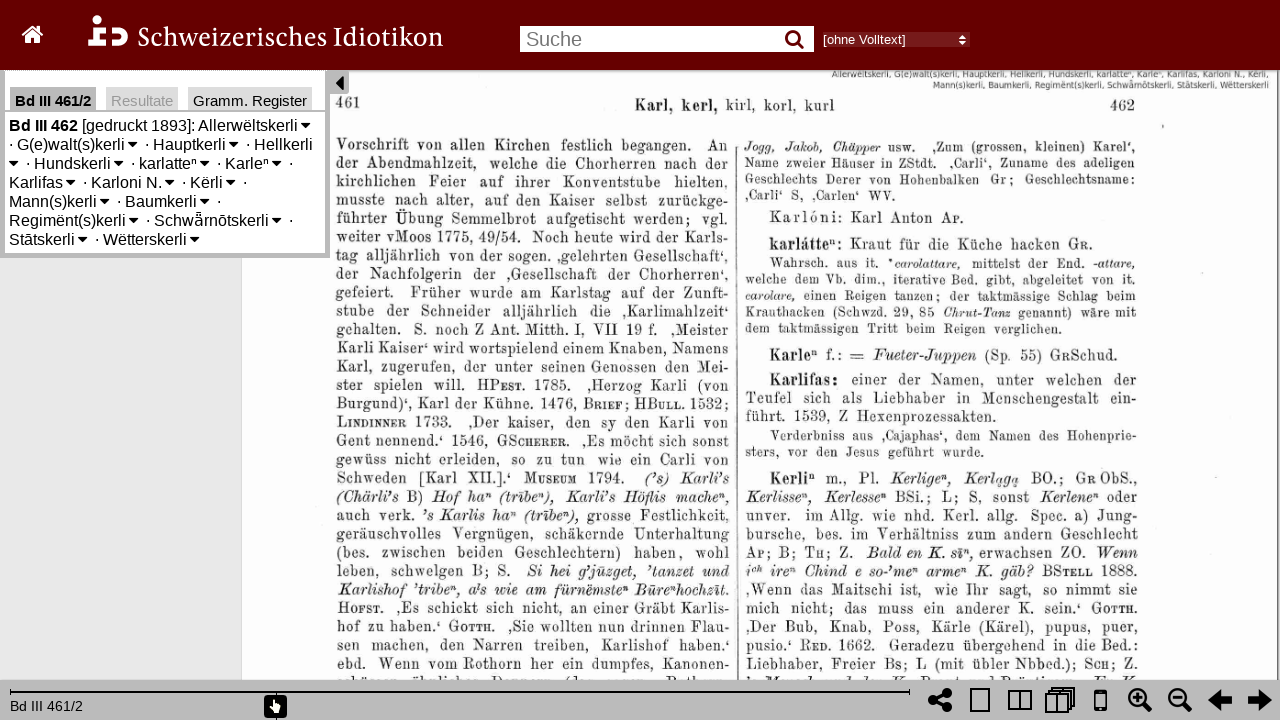

--- FILE ---
content_type: text/html; charset=utf-8
request_url: https://digital.idiotikon.ch/idtkn/id3.htm
body_size: 1061
content:
<!DOCTYPE html>
<html>
<head>
    <title>Schweizerisches Idiotikon digital</title>
    <meta http-equiv="Content-Type" content="text/html; charset=UTF-8"/>
    <link rel="stylesheet" type="text/css" href="/static/bookreader/BookReader/BookReader.css?vers=4.0"/>
    <link rel="stylesheet" type="text/css" href="/static/font-awesome-4.7.0/css/font-awesome.min.css?vers=4.0"/>
    <link href="https://fonts.googleapis.com/css?family=Open+Sans:600,regular&subset=latin" rel="stylesheet" />
    <link rel="stylesheet" type="text/css" href="/static/superfish/css/superfish.css?vers=4.0"/>
    <!-- Custom CSS overrides -->
    <link rel="stylesheet" type="text/css" href="/static/idtkn/css/BookReaderCustom.css?vers=4.0"/>
    <link rel="stylesheet" type="text/css" href="/static/idtkn/css/idwww_menu.css?vers=4.0"/>

    <link rel="icon" type="image/png" href="/static/idtkn/img/favicon.png" />

    <script type="text/javascript" src="/static/idtkn/js/jquery-1.10.1.min.js"></script>
    <script type="text/javascript" src="/static/bookreader/BookReader/jquery-ui-1.12.0.min.js"></script>

    <script type="text/javascript" src="/static/superfish/js/hoverIntent.js?vers=4.0"></script>
    <script type="text/javascript" src="/static/superfish/js/superfish.js?vers=4.0"></script>

    <script type="text/javascript" src="/static/bookreader/BookReader/jquery.browser.min.js?vers=4.0"></script>
    <script type="text/javascript" src="/static/bookreader/BookReader/dragscrollable.js?vers=4.0"></script>
    <script type="text/javascript" src="/static/bookreader/BookReader/jquery.colorbox-min.js?vers=4.0"></script>
    <script type="text/javascript" src="/static/bookreader/BookReader/jquery.ui.ipad.js?vers=4.0"></script>
    <script type="text/javascript" src="/static/bookreader/BookReader/jquery.bt.min.js?vers=4.0"></script>
    <script type="text/javascript" src="/static/bookreader/BookReader/BookReader.js?vers=4.0"></script>
</head>
<body style="background-color: ##939598;">

<div id="BookReader">
    Idiotikon digital   <br/>

    <noscript>
    <p>
        Bitte schalten Sie JavaScript ein, wenn Sie das Idiotikon digital nutzen möchten.
    </p>
    </noscript>
</div>

<script type="text/javascript">idtkn_vol=3;</script>
<script type="text/javascript" src="/static/idtkn/js/helpers.js?vers=4.0"></script>
<script type="text/javascript" src="/static/idtkn/js/BookReaderJSCustom.js?vers=4.0"></script>
<script type="text/javascript" src="/static/idtkn/js/gramreg.js?vers=4.0"></script>
<script type="text/javascript" src="/static/idtkn/js/BookReaderCustomVolView.js?vers=4.0"></script>

<!-- piwik -->
<script type="text/javascript">
  var _paq = _paq || [];
  var title = document.title;
  if (typeof custom_title !== 'undefined') {
    title = custom_title;
  }
  _paq.push(["setDocumentTitle", document.domain + "/" + title]);
  _paq.push(["setCookieDomain", "*.idiotikon.ch"]);
  _paq.push(["setDomains", ["*.idiotikon.ch"]]);
  _paq.push(["trackPageView"]);
  _paq.push(["enableLinkTracking"]);

  (function() {
    var u=(("https:" == document.location.protocol) ? "https" : "http") + "://piwik.idiotikon.ch/";
    _paq.push(["setTrackerUrl", u+"piwik.php"]);
    _paq.push(["setSiteId", "2"]);
    var d=document, g=d.createElement("script"), s=d.getElementsByTagName("script")[0]; g.type="text/javascript";
    g.defer=true; g.async=true; g.src=u+"piwik.js"; s.parentNode.insertBefore(g,s);
  })();
</script>
<!-- end piwik code -->



</body>
</html>


--- FILE ---
content_type: text/html
request_url: https://digital.idiotikon.ch/static/idtkn/htm_includes/info_div.htm
body_size: 3230
content:
<div id="infohelp">
      <img src="/static/idtkn/img/hilfe1.png" width="100%">
      <p align="left"><strong>Standardmässig wird nach den Stichwörtern im
          Wörterbuch
          gesucht</strong> („Stichwortsuche“). Diese Suche aktivieren Sie, indem
        Sie nach der
        Eingabe des Suchwortes entweder die Zeilenschaltung betätigen oder auf
        den Knopf
        <strong>„Suche“</strong> drücken. Die Fundstellen werden in
        einer
        alphabetischen Liste ausgegeben, durch Anklicken der Einträge gelangt
        man auf
        die entsprechenden Spalten im Wörterbuch.</p>
      <p align="left">Neben den Stichwörtern kann mit der sog.
        <strong>Volltextsuche</strong> auch der <strong>gesamte Wörterbuchtext</strong>
        abgesucht werden. Es stehen die Optionen <strong>„+2/5/20/50/200&nbsp;Seiten“</strong>,
        <strong>„aktueller Band“</strong>, <strong>„alle Bände“</strong> und <strong>„nur in Bedeutungen“</strong> zur
        Verfügung. Falls eine Suche eine zu grosse Treffermenge ergibt, werden nicht alle Fundstellen angezeigt. 
        Bitte beachten Sie, dass die
        Volltextsuche auf
        der sog. OCR-Technologie basiert, d. h. dass der Text maschinell gelesen
        wurde
        und daher teilweise fehlerhafte Lesungen enthält. Besondere Probleme
        hatte das
        OCR-System bei kursiver Schrift und bei Hochstellungen.<br>
        Die
        <strong>Volltextsuche</strong> sucht standardmässig immer nach <strong>ganzen
          Wörtern</strong>. Falls Sie nach Wortbestandteilen suchen, können Sie
        sog.
        <strong>Platzhalter</strong> oder <strong>Wildcards</strong> benutzen.
        Als
        Platzhalter für eine beliebige Anzahl Zeichen benutzen Sie "*", als
        Platzhalter
        für ein einziges Zeichen dient "?". Die Platzhalter funktionieren auch
        in der
        Stichwortsuche.</p>
      <p align="left"><strong>Expertensuche:</strong> Die <strong>Volltextsuche</strong>
        erlaubt auch komplexere Suchanfragen:
      </p>
      <ul>
        <li><strong>Unscharfe Suche:</strong> Wenn Unsicherheit über die
          Schreibung eines gesuchten Wortes herrscht, kann mithilfe der Tilde
          (~) direkt anschliessend an das Suchwort angegeben werden, dass auch
          nach ähnlichen Schreibungen gesucht werden solle. Bsp.: Die
          Eingabe&nbsp; <span style="font-family: monospace;">niemand~</span>&nbsp;
          findet auch Wörter wie&nbsp; <span style="font-family: monospace;">nyemand,
            niemantz, niemants, jemand</span> usw.</li>
        <li><strong>Alternativschreibungen und Reguläre Ausdrücke:</strong> Wenn
          ein gesuchtes Wort bekannte unterschiedliche Schreibungen besitzt,
          können diese im Suchausdruck in eckigen Klammern angegeben werden,
          dabei ist das Suchwort zwischen <span style="font-weight: bold;">Ausrufezeichen</span>
          zu platzieren. So findet z.B. der Suchausdruck <span style="font-family: monospace;">![dt]ütsch!
            </span>sowohl <span style="font-family: monospace;">dütsch</span>
          wie auch <span style="font-family: monospace;">tütsch</span>. Auch im
          Wortinnern eines Suchausdrucks können Alternativschreibungen gesucht
          werden, <span style="font-family: monospace;">!w[iy]sheit! </span>findet
          <span style="font-family: monospace;">wisheit</span> und <span style="font-family: monospace;">wysheit</span>.
          Ein Fragezeichen hinter einem Buchstaben heisst, dass dieser
          fakultativ ist. Darum findet die Suche&nbsp; <span style="font-family: monospace;">!w[iy]ss?heit!</span>
          sowohl <span style="font-family: monospace;">wisheit, wissheit,
            wißheit, wysheit, wyssheit</span> und <span style="font-family: monospace;">wyßheit</span>.
          Auch weitere Reguläre Ausdrücke werden unterstützt (vgl.
          dazu z.B. die Dokumentation zu <em>Apache Lucene™</em>). </li>
        <li><strong>Umgebungssuche:</strong>&nbsp; Es ist möglich nach zwei oder
          mehr Wörtern zu suchen, die nahe aufeinander folgen. Dabei kann die
          maximale Distanz zwischen den Wörtern angegeben werden. So findet die
          Suche&nbsp; <span style="font-family: monospace;">"gott tüfel"~10</span>&nbsp;
          Textstellen, in denen die beiden Wörter in der angegebenen Reihenfolge
          innerhalb von zehn Wörter vorkommen, also beispielsweise Textstellen
          wie <span style="font-family: monospace;">‚Daß die sünd nit von <strong>Gott</strong>,
            sunder vom <strong>tüfel</strong> und unserem eigenen willen
            erwachse.‘</span></li>
        <li style="list-style-type:none;text-indent:-12px;padding-top:10px;padding-bottom:10px;"><strong>Boolesche
            Operatoren:</strong></li>
        <li><strong>Oder-Suche (OR):</strong>&nbsp; Die oder-Suche ermöglicht
          es, gleichzeitig nach zwei verschiedenen Wörtern oder Wendungen zu
          suchen. So liefert die Suche&nbsp;<span style="font-family: monospace;">"buoss
            verfallen" OR "buoss geben"</span>&nbsp; alle Textstellen, in denen
          entweder&nbsp; <span style="font-family: monospace;">"buoss
            verfallen"</span>&nbsp; oder&nbsp; <span style="font-family: monospace;">"buoss
            geben"</span>&nbsp; vorkommt (Achtung: „OR“ muss in Grossbuchstaben geschrieben werden).</li>
        <li><strong>Und-Suche (AND):</strong>&nbsp; Mit der und-Suche kann man
          Wendungen und Wörter suchen, die gleichzeitig auf einer
          Wörterbuchseite vorkommen müssen, z.B.&nbsp; <span style="font-family: monospace;">schlachttier~
            AND metzger</span>&nbsp; findet Seiten im Wörterbuch, auf
          denen&nbsp; <span style="font-family: monospace;">schlachtthier</span>&nbsp;
          (und ähnliche Wörter, s. unscharfe Suche oben) zusammen mit&nbsp; <span
            style="font-family: monospace;">metzger</span>&nbsp;
          vorkommen, oder&nbsp; <span style="font-family: monospace;">"wasser
            und brot" AND gefängnis~</span>&nbsp; findet Seiten, in denen die
          Fügung <span style="font-family: monospace;">"wasser und brot"</span>
          zusammen mit&nbsp; <span style="font-family: monospace;">gefängnis~</span>&nbsp;
          (und ähnlichen Wörtern) vorkommt.</li>
        <li><strong>Nicht-Suche (NOT):</strong> Man kann nach einem Wort oder
          einer Wendung auf einer Wörterbuchseite suchen und gleichzeitig eine
          anderes Wort oder eine andere Wendung auschliessen, so findet die
          Suchabfrage<span style="font-family: monospace;">&nbsp; fris NOT mal</span>&nbsp;
          alle Wörterbuchseiten, auf denen die Quelle "Fris." (= Johannes Fries)
          nicht zusammen mit "Maaler" (= Josua Maaler) vorkommt.</li>
        <li style="list-style-type:none;text-indent:-12px">Die Booleschen
          Operatoren können auch kombiniert
          werden, also z.B.&nbsp; <span style="font-family: monospace;">fris
            AND denzl NOT mal</span>
        </li>
      </ul>
      <h4 align="left">Zu einer bestimmten Spalte im Wörterbuch springen</h4>
      <p align="left">Sie können direkt Band und Spaltennummer ins Suchfeld
        eingeben (z.B. 15,1544 oder 15.1544), um eine bestimmte Spalte
        aufzurufen.</p>
      <h4 align="left">Navigieren</h4>
      <img src="/static/idtkn/img/hilfe2.png" width="100%">
      <p align="left">In der Doppelseiten-Ansicht werden alle Bände des
        Idiotikons
        zusammen als ein Buch dargestellt. Am unteren Rand werden die
        Bandübergänge mit
        kleinen Dreiecken markiert. Mit der darunter abgebildeten Hand kann
        durch alle
        Bände navigiert werden. Dabei wird der aktuelle Band und die Spaltenzahl
        angezeigt.</p>
      <img src="/static/idtkn/img/hilfe3.png">
      <p align="left">Am rechten unteren Rand kann zwischen Doppelseiten- und
        Einzelseitenansicht gewechselt werden. Die Lupe dient der
        Vergrösserung/Verkleinerung und die Pfeile dem Blättern im Wörterbuch.
        Bei der
        Einzelseitenansicht kann nur innerhalb des aktuellen Bandes navigiert
        werden.</p>
      <p align="left">Viele Querverweise im Wörterbuchtext können direkt mit
        einem
        Mausklick aufgerufen werden. Dies betrifft alle Querverweise, die mit
        "Bd"
        eingeleitet werden, also z.B. "Bd XII 1749". Wenn man mit der Maus über
        eine
        solche Textstelle fährt, verändert sich der Cursor zu einem Händchen.
        Durch das
        Klicken auf eine solche Stelle wird die entsprechende Wörterbuchseite
        angezeigt.</p>
      <h4 align="left">Webservice</h4>
      <p align="left">Das Idiotikon bietet auch einen <a href="https://digital.idiotikon.ch/api/docs/" target="_blank">Webservice</a>, 
        der über eine REST-Schnittstelle angesprochen werden kann.</p>
    </div>


--- FILE ---
content_type: text/html; charset=utf-8
request_url: https://digital.idiotikon.ch/idtkn/retrieve_links/volume/3/233/235
body_size: 288
content:
{ "vol": 3, "pages": [ { "pageindex": 233, "links": [
{
"b": 295,
"r": 766,
"l": 618,
"t": 256,
"dic": "Id",
"tvol": 1,
"tcol": 144,
"tmsg": "gehe zu Band 1, Spalte 144"
}
]
 },{ "pageindex": 234, "links": [
{
"b": 2037,
"r": 807,
"l": 619,
"t": 2008,
"dic": "Id",
"tvol": 2,
"tcol": 1315,
"tmsg": "gehe zu Band 2, Spalte 1315"
},
{
"b": 2217,
"r": 438,
"l": 340,
"t": 2188,
"dic": "Id",
"tvol": 3,
"tcol": 32,
"tmsg": "gehe zu Band 3, Spalte 32"
},
{
"b": 2400,
"r": 726,
"l": 624,
"t": 2367,
"dic": "Id",
"tvol": 3,
"tcol": 24,
"tmsg": "gehe zu Band 3, Spalte 24"
},
{
"b": 2648,
"r": 944,
"l": 817,
"t": 2618,
"dic": "Id",
"tvol": 2,
"tcol": 10,
"tmsg": "gehe zu Band 2, Spalte 10"
},
{
"b": 696,
"r": 1742,
"l": 1618,
"t": 660,
"dic": "Id",
"tvol": 3,
"tcol": 55,
"tmsg": "gehe zu Band 3, Spalte 55"
}
]
 },{ "pageindex": 235, "links": [
{
"b": 1874,
"r": 1570,
"l": 1390,
"t": 1843,
"dic": "Id",
"tvol": 2,
"tcol": 419,
"tmsg": "gehe zu Band 2, Spalte 419"
},
{
"b": 2451,
"r": 1909,
"l": 1748,
"t": 2417,
"dic": "Id",
"tvol": 2,
"tcol": 742,
"tmsg": "gehe zu Band 2, Spalte 742"
}
]
 }] }

--- FILE ---
content_type: text/html; charset=utf-8
request_url: https://digital.idiotikon.ch/idtkn/lemma_info_box/30461/mode/1up
body_size: 2299
content:


  
<div id="idtkn_info_content">

  
  <b title="Band, Spalte">Bd III 462</b> [gedruckt 1893]:
    
      
        <span title="Allerweltskerli" 
             hlitem="3.462,102515"
             lemma_id="102515"
             class="idtkn_lemma">Allerwëltskerli<span class="toggle_meanings">&#8239;<i class="fa fa-caret-down"></i></span>
<div class="idtkn_meaning_list">
  
    <span class="idtkn_meaning meaning_level_0" vol="3" col="462" hlitem="102515"><span class="meaning_numlabel" title=""></span>
    grosser, starker, derber, unerschrockener Bursche, Mensch, der sich zu helfen weiss, doch fast nur begleitet von entsprechenden Adjj., Steigerungswörtern und in Zss.: «en Haupt-», «Allerwelts-», «Hunds-K.», ein 'Kapitalmensch', durchtriebener, schlagfertiger Geselle</span>
  


  <span class="gramrec_detail_button">Gramm. Reg.</span>
  <ul class="gramrec_detail">
    
    <li data-gramcat-id="1072"
        title=" Lexikalisches: Verwendung: erste Glieder: verstärkend">verstärkend</li>
    
  </ul>



</div>

</span><span class="lemma_delim"> · </span>
      
        <span title="Gwaltkerli/Gewaltskerli" 
             hlitem="3.462,124969"
             lemma_id="124969"
             class="idtkn_lemma">G(e)walt(s)kerli<span class="toggle_meanings">&#8239;<i class="fa fa-caret-down"></i></span>
<div class="idtkn_meaning_list">
  
    <span class="idtkn_meaning meaning_level_0" vol="3" col="462" hlitem="124969"><span class="meaning_numlabel" title=""></span>
    grosser, starker, derber, unerschrockener Bursche, Mensch, der sich zu helfen weiss, doch fast nur begleitet von entsprechenden Adjj., Steigerungswörtern und in Zss.: Ausdruck der Bewunderung, Verwünschung, «en Manns-», «Bǒm-», «G'walts-K.», ein überaus grosser, kräftiger Bursche</span>
  


  <span class="gramrec_detail_button">Gramm. Reg.</span>
  <ul class="gramrec_detail">
    
    <li data-gramcat-id="1072"
        title=" Lexikalisches: Verwendung: erste Glieder: verstärkend">verstärkend</li>
    
  </ul>



</div>

</span><span class="lemma_delim"> · </span>
      
        <span title="" 
             hlitem="3.462,131571"
             lemma_id="131571"
             class="idtkn_lemma">Hauptkerli<span class="toggle_meanings">&#8239;<i class="fa fa-caret-down"></i></span>
<div class="idtkn_meaning_list">
  
    <span class="idtkn_meaning meaning_level_0" vol="3" col="462" hlitem="131571"><span class="meaning_numlabel" title=""></span>
    grosser, starker, derber, unerschrockener Bursche, Mensch, der sich zu helfen weiss, doch fast nur begleitet von entsprechenden Adjj., Steigerungswörtern und in Zss.: «en Haupt-», «Allerwelts-», «Hunds-K.», ein 'Kapitalmensch', durchtriebener, schlagfertiger Geselle</span>
  


  <span class="gramrec_detail_button">Gramm. Reg.</span>
  <ul class="gramrec_detail">
    
    <li data-gramcat-id="1072"
        title=" Lexikalisches: Verwendung: erste Glieder: verstärkend">verstärkend</li>
    
  </ul>



</div>

</span><span class="lemma_delim"> · </span>
      
        <span title="Höllenkerli" 
             hlitem="3.462,132473"
             lemma_id="132473"
             class="idtkn_lemma">Hellkerli<span class="toggle_meanings">&#8239;<i class="fa fa-caret-down"></i></span>
<div class="idtkn_meaning_list">
  
    <span class="idtkn_meaning meaning_level_0" vol="3" col="462" hlitem="132473"><span class="meaning_numlabel" title=""></span>
    grosser, starker, derber, unerschrockener Bursche, Mensch, der sich zu helfen weiss, doch fast nur begleitet von entsprechenden Adjj., Steigerungswörtern und in Zss.: «en Hell-K.», grosser, unbeholfener Mensch</span>
  


  <span class="gramrec_detail_button">Gramm. Reg.</span>
  <ul class="gramrec_detail">
    
    <li data-gramcat-id="1072"
        title=" Lexikalisches: Verwendung: erste Glieder: verstärkend">verstärkend</li>
    
  </ul>



</div>

</span><span class="lemma_delim"> · </span>
      
        <span title="" 
             hlitem="3.462,136402"
             lemma_id="136402"
             class="idtkn_lemma">Hundskerli<span class="toggle_meanings">&#8239;<i class="fa fa-caret-down"></i></span>
<div class="idtkn_meaning_list">
  
    <span class="idtkn_meaning meaning_level_0" vol="3" col="462" hlitem="136402"><span class="meaning_numlabel" title=""></span>
    grosser, starker, derber, unerschrockener Bursche, Mensch, der sich zu helfen weiss, doch fast nur begleitet von entsprechenden Adjj., Steigerungswörtern und in Zss.: «en Haupt-», «Allerwelts-», «Hunds-K.», ein 'Kapitalmensch', durchtriebener, schlagfertiger Geselle</span>
  




</div>

</span><span class="lemma_delim"> · </span>
      
        <span title="karlatte/karlatten" 
             hlitem="3.462,140657"
             lemma_id="140657"
             class="idtkn_lemma">karlatteⁿ<span class="toggle_meanings">&#8239;<i class="fa fa-caret-down"></i></span>
<div class="idtkn_meaning_list">
  
    <span class="idtkn_meaning meaning_level_0" vol="3" col="462" hlitem="140657"><span class="meaning_numlabel" title=""></span>
    Kraut für die Küche hacken</span>
  


  <span class="gramrec_detail_button">Gramm. Reg.</span>
  <ul class="gramrec_detail">
    
    <li data-gramcat-id="1096"
        title=" Lexikalisches: Herkunft (fremd): nicht germ. (ohne gemeind. Lehnwörter): romanische Sprachen: Italienisch">Italienisch</li>
    
  </ul>



</div>

</span><span class="lemma_delim"> · </span>
      
        <span title="Karle" 
             hlitem="3.462,140658"
             lemma_id="140658"
             class="idtkn_lemma">Karleⁿ<span class="toggle_meanings">&#8239;<i class="fa fa-caret-down"></i></span>
<div class="idtkn_meaning_list">
  
    <span class="idtkn_meaning meaning_level_0" vol="3" col="462" hlitem="140658"><span class="meaning_numlabel" title=""></span>
    eine Art Blouse oder Hemd von Leinwand, zum Schutz der Unterkleider bei Stallgeschäften</span>
  


  <span class="gramrec_detail_button">Gramm. Reg.</span>
  <ul class="gramrec_detail">
    
    <li data-gramcat-id="530"
        title=" Wortbildung: mit erkennbarem Suffix: Substantive: Feminina: -eⁿ: Sachen, Abstrr.">Sachen, Abstrr.</li>
    
    <li data-gramcat-id="1122"
        title=" Lexikalisches: Herkunft (dunkel, unsicher): bzw. nicht erklärt, auch Wort an sich fraglich">bzw. nicht erklärt, auch Wort an sich fraglich</li>
    
  </ul>



</div>

</span><span class="lemma_delim"> · </span>
      
        <span title="" 
             hlitem="3.462,140662"
             lemma_id="140662"
             class="idtkn_lemma">Karlifas<span class="toggle_meanings">&#8239;<i class="fa fa-caret-down"></i></span>
<div class="idtkn_meaning_list">
  
    <span class="idtkn_meaning meaning_level_0" vol="3" col="462" hlitem="140662"><span class="meaning_numlabel" title=""></span>
    einer der Namen, unter welchen der Teufel sich als Liebhaber in Menschengestalt einführt; Verderbniss aus 'Cajaphas', dem Namen des Hohepriesters, vor den Jesus geführt wurde</span>
  




</div>

</span><span class="lemma_delim"> · </span>
      
        <span title="Karloni/Karl" 
             hlitem="3.462,140663"
             lemma_id="140663"
             class="idtkn_lemma">Karloni N.<span class="toggle_meanings">&#8239;<i class="fa fa-caret-down"></i></span>
<div class="idtkn_meaning_list">
  
    <span class="idtkn_meaning meaning_level_0" vol="3" col="462" hlitem="140663"><span class="meaning_numlabel" title=""></span>
    Karl Anton</span>
  




</div>

</span><span class="lemma_delim"> · </span>
      
        <span title="Kerli" 
             hlitem="3.462,141717"
             lemma_id="141717"
             class="idtkn_lemma">Kërli<span class="toggle_meanings">&#8239;<i class="fa fa-caret-down"></i></span>
<div class="idtkn_meaning_list">
  
    <span class="idtkn_meaning meaning_level_1" vol="3" col="462" hlitem="sem:305166"><span class="meaning_numlabel" title="a)">a)</span>
    im Allg. wie nhd. Kerl, spec. Jungbursche, bes. im Verhältniss zum andern Geschlecht, geradezu übergehend in die Bed.: Liebhaber, Freier</span>
  
    <span class="idtkn_meaning meaning_level_1" vol="3" col="462" hlitem="sem:305167"><span class="meaning_numlabel" title="b)">b)</span>
    im Allg. wie nhd. Kerl, spec. grosser, starker, derber, unerschrockener Bursche, Mensch, der sich zu helfen weiss, doch fast nur begleitet von entsprechenden Adjj., Steigerungswörtern und in Zss.: Ausdruck der Bewunderung, Verwünschung, «en Manns-», «Bǒm-», «G'walts-K.», ein überaus grosser, kräftiger Bursche, «en Stāts-K.», schöner, stattlicher, wackerer Mensch, «en Hell-K.», grosser, unbeholfener Mensch, «en Haupt-», «Allerwelts-», «Hunds-K.», ein 'Kapitalmensch', durchtriebener, schlagfertiger Geselle, «en Regiments-K.», ein verwegener, gefährlicher Bursche, «en Wetters-K.», ein 'Teufelskerl', «en Schwernots-K.», Schwerenöter, mit dem Nbbegriff: kecker, waghalsiger Mensch</span>
  
    <span class="idtkn_meaning meaning_level_1" vol="3" col="462" hlitem="sem:305168"><span class="meaning_numlabel" title="c)">c)</span>
    im Allg. wie nhd. Kerl, spec. mit verächtlichem Nbbegriff, daher geradezu Schimpfw., das abgelehnt wird mit der RA.: «Säg-mer nüd K.! en K. ist en Söudreck», «Geissbock», meist begleitet von Adjj., oder in Zss.: «En ung'kampleteʳ K.», «en Sū-», «Sou-», «Schwīns-K.», «en Schīss-K.», etwas milder als «Sch.-Hund», «en Nüts-», «Spott-K.», Taugenichts, «en Strēls-K.», verwünschter K., «en Vēᶜʰ-K.», Schimpfw. auf rohe Leute</span>
  
    <span class="idtkn_meaning meaning_level_1" vol="3" col="463" hlitem="sem:305169"><span class="meaning_numlabel" title="d)">d)</span>
    im Allg. wie nhd. Kerl, spec. gemeiner Soldat</span>
  


  <span class="gramrec_detail_button">Gramm. Reg.</span>
  <ul class="gramrec_detail">
    
    <li data-gramcat-id="6408"
        title=" Flexion: Deklination: Subst.: Plural: Suffixe bzw. Endungen: Pl. -ega/-egeⁿ, -iⁿga/-iⁿgeⁿ">Pl. -ega/-egeⁿ, -iⁿga/-iⁿgeⁿ</li>
    
    <li data-gramcat-id="6424"
        title=" Flexion: Deklination: Subst.: Plural: Suffixe bzw. Endungen: -(i)seⁿ, -isseⁿ, -esseⁿ">-(i)seⁿ, -isseⁿ, -esseⁿ</li>
    
  </ul>



</div>

</span><span class="lemma_delim"> · </span>
      
        <span title="Mannkerli/Mannskerli" 
             hlitem="3.462,152053"
             lemma_id="152053"
             class="idtkn_lemma">Mann(s)kerli<span class="toggle_meanings">&#8239;<i class="fa fa-caret-down"></i></span>
<div class="idtkn_meaning_list">
  
    <span class="idtkn_meaning meaning_level_0" vol="3" col="462" hlitem="152053"><span class="meaning_numlabel" title=""></span>
    grosser, starker, derber, unerschrockener Bursche, Mensch, der sich zu helfen weiss, doch fast nur begleitet von entsprechenden Adjj., Steigerungswörtern und in Zss.: Ausdruck der Bewunderung, Verwünschung, «en Manns-», «Bǒm-», «G'walts-K.», ein überaus grosser, kräftiger Bursche</span>
  




</div>

</span><span class="lemma_delim"> · </span>
      
        <span title="" 
             hlitem="3.462,162112"
             lemma_id="162112"
             class="idtkn_lemma">Baumkerli<span class="toggle_meanings">&#8239;<i class="fa fa-caret-down"></i></span>
<div class="idtkn_meaning_list">
  
    <span class="idtkn_meaning meaning_level_0" vol="3" col="462" hlitem="162112"><span class="meaning_numlabel" title=""></span>
    grosser, starker, derber, unerschrockener Bursche, Mensch, der sich zu helfen weiss, doch fast nur begleitet von entsprechenden Adjj., Steigerungswörtern und in Zss.: Ausdruck der Bewunderung, Verwünschung, «en Manns-», «Bǒm-», «G'walts-K.», ein überaus grosser, kräftiger Bursche</span>
  




</div>

</span><span class="lemma_delim"> · </span>
      
        <span title="Regimentkerli/Regimentskerli" 
             hlitem="3.462,175698"
             lemma_id="175698"
             class="idtkn_lemma">Regimënt(s)kerli<span class="toggle_meanings">&#8239;<i class="fa fa-caret-down"></i></span>
<div class="idtkn_meaning_list">
  
    <span class="idtkn_meaning meaning_level_0" vol="3" col="462" hlitem="175698"><span class="meaning_numlabel" title=""></span>
    grosser, starker, derber, unerschrockener Bursche, Mensch, der sich zu helfen weiss, doch fast nur begleitet von entsprechenden Adjj., Steigerungswörtern und in Zss.: «en Regiments-K.», ein verwegener, gefährlicher Bursche</span>
  




</div>

</span><span class="lemma_delim"> · </span>
      
        <span title="Schwärnotskerli/Schwernotskerli" 
             hlitem="3.462,187082"
             lemma_id="187082"
             class="idtkn_lemma">Schwǟrnōtskerli<span class="toggle_meanings">&#8239;<i class="fa fa-caret-down"></i></span>
<div class="idtkn_meaning_list">
  
    <span class="idtkn_meaning meaning_level_0" vol="3" col="462" hlitem="187082"><span class="meaning_numlabel" title=""></span>
    grosser, starker, derber, unerschrockener Bursche, Mensch, der sich zu helfen weiss, doch fast nur begleitet von entsprechenden Adjj., Steigerungswörtern und in Zss.: «en Schwernots-K.», Schwerenöter, mit dem Nbbegriff: kecker, waghalsiger Mensch</span>
  




</div>

</span><span class="lemma_delim"> · </span>
      
        <span title="Statskerli/Staatskerli" 
             hlitem="3.462,192508"
             lemma_id="192508"
             class="idtkn_lemma">Stātskerli<span class="toggle_meanings">&#8239;<i class="fa fa-caret-down"></i></span>
<div class="idtkn_meaning_list">
  
    <span class="idtkn_meaning meaning_level_0" vol="3" col="462" hlitem="192508"><span class="meaning_numlabel" title=""></span>
    grosser, starker, derber, unerschrockener Bursche, Mensch, der sich zu helfen weiss, doch fast nur begleitet von entsprechenden Adjj., Steigerungswörtern und in Zss.: «en Stāts-K.», schöner, stattlicher, wackerer Mensch</span>
  


  <span class="gramrec_detail_button">Gramm. Reg.</span>
  <ul class="gramrec_detail">
    
    <li data-gramcat-id="1072"
        title=" Lexikalisches: Verwendung: erste Glieder: verstärkend">verstärkend</li>
    
  </ul>



</div>

</span><span class="lemma_delim"> · </span>
      
        <span title="Wetterskerli" 
             hlitem="3.462,209701"
             lemma_id="209701"
             class="idtkn_lemma">Wëtterskerli<span class="toggle_meanings">&#8239;<i class="fa fa-caret-down"></i></span>
<div class="idtkn_meaning_list">
  
    <span class="idtkn_meaning meaning_level_0" vol="3" col="462" hlitem="209701"><span class="meaning_numlabel" title=""></span>
    grosser, starker, derber, unerschrockener Bursche, Mensch, der sich zu helfen weiss, doch fast nur begleitet von entsprechenden Adjj., Steigerungswörtern und in Zss.: «en Wetters-K.», ein 'Teufelskerl'</span>
  


  <span class="gramrec_detail_button">Gramm. Reg.</span>
  <ul class="gramrec_detail">
    
    <li data-gramcat-id="1072"
        title=" Lexikalisches: Verwendung: erste Glieder: verstärkend">verstärkend</li>
    
  </ul>



</div>

</span>
      
    
  <br />
  

</div>




--- FILE ---
content_type: text/html; charset=utf-8
request_url: https://digital.idiotikon.ch/idtkn/retrieve_links/volume/3/233/235
body_size: 288
content:
{ "vol": 3, "pages": [ { "pageindex": 233, "links": [
{
"b": 295,
"r": 766,
"l": 618,
"t": 256,
"dic": "Id",
"tvol": 1,
"tcol": 144,
"tmsg": "gehe zu Band 1, Spalte 144"
}
]
 },{ "pageindex": 234, "links": [
{
"b": 2037,
"r": 807,
"l": 619,
"t": 2008,
"dic": "Id",
"tvol": 2,
"tcol": 1315,
"tmsg": "gehe zu Band 2, Spalte 1315"
},
{
"b": 2217,
"r": 438,
"l": 340,
"t": 2188,
"dic": "Id",
"tvol": 3,
"tcol": 32,
"tmsg": "gehe zu Band 3, Spalte 32"
},
{
"b": 2400,
"r": 726,
"l": 624,
"t": 2367,
"dic": "Id",
"tvol": 3,
"tcol": 24,
"tmsg": "gehe zu Band 3, Spalte 24"
},
{
"b": 2648,
"r": 944,
"l": 817,
"t": 2618,
"dic": "Id",
"tvol": 2,
"tcol": 10,
"tmsg": "gehe zu Band 2, Spalte 10"
},
{
"b": 696,
"r": 1742,
"l": 1618,
"t": 660,
"dic": "Id",
"tvol": 3,
"tcol": 55,
"tmsg": "gehe zu Band 3, Spalte 55"
}
]
 },{ "pageindex": 235, "links": [
{
"b": 1874,
"r": 1570,
"l": 1390,
"t": 1843,
"dic": "Id",
"tvol": 2,
"tcol": 419,
"tmsg": "gehe zu Band 2, Spalte 419"
},
{
"b": 2451,
"r": 1909,
"l": 1748,
"t": 2417,
"dic": "Id",
"tvol": 2,
"tcol": 742,
"tmsg": "gehe zu Band 2, Spalte 742"
}
]
 }] }

--- FILE ---
content_type: text/html; charset=utf-8
request_url: https://digital.idiotikon.ch/idtkn/retrieve_links/volume/3/233/235
body_size: 288
content:
{ "vol": 3, "pages": [ { "pageindex": 233, "links": [
{
"b": 295,
"r": 766,
"l": 618,
"t": 256,
"dic": "Id",
"tvol": 1,
"tcol": 144,
"tmsg": "gehe zu Band 1, Spalte 144"
}
]
 },{ "pageindex": 234, "links": [
{
"b": 2037,
"r": 807,
"l": 619,
"t": 2008,
"dic": "Id",
"tvol": 2,
"tcol": 1315,
"tmsg": "gehe zu Band 2, Spalte 1315"
},
{
"b": 2217,
"r": 438,
"l": 340,
"t": 2188,
"dic": "Id",
"tvol": 3,
"tcol": 32,
"tmsg": "gehe zu Band 3, Spalte 32"
},
{
"b": 2400,
"r": 726,
"l": 624,
"t": 2367,
"dic": "Id",
"tvol": 3,
"tcol": 24,
"tmsg": "gehe zu Band 3, Spalte 24"
},
{
"b": 2648,
"r": 944,
"l": 817,
"t": 2618,
"dic": "Id",
"tvol": 2,
"tcol": 10,
"tmsg": "gehe zu Band 2, Spalte 10"
},
{
"b": 696,
"r": 1742,
"l": 1618,
"t": 660,
"dic": "Id",
"tvol": 3,
"tcol": 55,
"tmsg": "gehe zu Band 3, Spalte 55"
}
]
 },{ "pageindex": 235, "links": [
{
"b": 1874,
"r": 1570,
"l": 1390,
"t": 1843,
"dic": "Id",
"tvol": 2,
"tcol": 419,
"tmsg": "gehe zu Band 2, Spalte 419"
},
{
"b": 2451,
"r": 1909,
"l": 1748,
"t": 2417,
"dic": "Id",
"tvol": 2,
"tcol": 742,
"tmsg": "gehe zu Band 2, Spalte 742"
}
]
 }] }

--- FILE ---
content_type: text/html; charset=utf-8
request_url: https://digital.idiotikon.ch/idtkn/lemma_info_box/30461/mode/1up
body_size: 2299
content:


  
<div id="idtkn_info_content">

  
  <b title="Band, Spalte">Bd III 462</b> [gedruckt 1893]:
    
      
        <span title="Allerweltskerli" 
             hlitem="3.462,102515"
             lemma_id="102515"
             class="idtkn_lemma">Allerwëltskerli<span class="toggle_meanings">&#8239;<i class="fa fa-caret-down"></i></span>
<div class="idtkn_meaning_list">
  
    <span class="idtkn_meaning meaning_level_0" vol="3" col="462" hlitem="102515"><span class="meaning_numlabel" title=""></span>
    grosser, starker, derber, unerschrockener Bursche, Mensch, der sich zu helfen weiss, doch fast nur begleitet von entsprechenden Adjj., Steigerungswörtern und in Zss.: «en Haupt-», «Allerwelts-», «Hunds-K.», ein 'Kapitalmensch', durchtriebener, schlagfertiger Geselle</span>
  


  <span class="gramrec_detail_button">Gramm. Reg.</span>
  <ul class="gramrec_detail">
    
    <li data-gramcat-id="1072"
        title=" Lexikalisches: Verwendung: erste Glieder: verstärkend">verstärkend</li>
    
  </ul>



</div>

</span><span class="lemma_delim"> · </span>
      
        <span title="Gwaltkerli/Gewaltskerli" 
             hlitem="3.462,124969"
             lemma_id="124969"
             class="idtkn_lemma">G(e)walt(s)kerli<span class="toggle_meanings">&#8239;<i class="fa fa-caret-down"></i></span>
<div class="idtkn_meaning_list">
  
    <span class="idtkn_meaning meaning_level_0" vol="3" col="462" hlitem="124969"><span class="meaning_numlabel" title=""></span>
    grosser, starker, derber, unerschrockener Bursche, Mensch, der sich zu helfen weiss, doch fast nur begleitet von entsprechenden Adjj., Steigerungswörtern und in Zss.: Ausdruck der Bewunderung, Verwünschung, «en Manns-», «Bǒm-», «G'walts-K.», ein überaus grosser, kräftiger Bursche</span>
  


  <span class="gramrec_detail_button">Gramm. Reg.</span>
  <ul class="gramrec_detail">
    
    <li data-gramcat-id="1072"
        title=" Lexikalisches: Verwendung: erste Glieder: verstärkend">verstärkend</li>
    
  </ul>



</div>

</span><span class="lemma_delim"> · </span>
      
        <span title="" 
             hlitem="3.462,131571"
             lemma_id="131571"
             class="idtkn_lemma">Hauptkerli<span class="toggle_meanings">&#8239;<i class="fa fa-caret-down"></i></span>
<div class="idtkn_meaning_list">
  
    <span class="idtkn_meaning meaning_level_0" vol="3" col="462" hlitem="131571"><span class="meaning_numlabel" title=""></span>
    grosser, starker, derber, unerschrockener Bursche, Mensch, der sich zu helfen weiss, doch fast nur begleitet von entsprechenden Adjj., Steigerungswörtern und in Zss.: «en Haupt-», «Allerwelts-», «Hunds-K.», ein 'Kapitalmensch', durchtriebener, schlagfertiger Geselle</span>
  


  <span class="gramrec_detail_button">Gramm. Reg.</span>
  <ul class="gramrec_detail">
    
    <li data-gramcat-id="1072"
        title=" Lexikalisches: Verwendung: erste Glieder: verstärkend">verstärkend</li>
    
  </ul>



</div>

</span><span class="lemma_delim"> · </span>
      
        <span title="Höllenkerli" 
             hlitem="3.462,132473"
             lemma_id="132473"
             class="idtkn_lemma">Hellkerli<span class="toggle_meanings">&#8239;<i class="fa fa-caret-down"></i></span>
<div class="idtkn_meaning_list">
  
    <span class="idtkn_meaning meaning_level_0" vol="3" col="462" hlitem="132473"><span class="meaning_numlabel" title=""></span>
    grosser, starker, derber, unerschrockener Bursche, Mensch, der sich zu helfen weiss, doch fast nur begleitet von entsprechenden Adjj., Steigerungswörtern und in Zss.: «en Hell-K.», grosser, unbeholfener Mensch</span>
  


  <span class="gramrec_detail_button">Gramm. Reg.</span>
  <ul class="gramrec_detail">
    
    <li data-gramcat-id="1072"
        title=" Lexikalisches: Verwendung: erste Glieder: verstärkend">verstärkend</li>
    
  </ul>



</div>

</span><span class="lemma_delim"> · </span>
      
        <span title="" 
             hlitem="3.462,136402"
             lemma_id="136402"
             class="idtkn_lemma">Hundskerli<span class="toggle_meanings">&#8239;<i class="fa fa-caret-down"></i></span>
<div class="idtkn_meaning_list">
  
    <span class="idtkn_meaning meaning_level_0" vol="3" col="462" hlitem="136402"><span class="meaning_numlabel" title=""></span>
    grosser, starker, derber, unerschrockener Bursche, Mensch, der sich zu helfen weiss, doch fast nur begleitet von entsprechenden Adjj., Steigerungswörtern und in Zss.: «en Haupt-», «Allerwelts-», «Hunds-K.», ein 'Kapitalmensch', durchtriebener, schlagfertiger Geselle</span>
  




</div>

</span><span class="lemma_delim"> · </span>
      
        <span title="karlatte/karlatten" 
             hlitem="3.462,140657"
             lemma_id="140657"
             class="idtkn_lemma">karlatteⁿ<span class="toggle_meanings">&#8239;<i class="fa fa-caret-down"></i></span>
<div class="idtkn_meaning_list">
  
    <span class="idtkn_meaning meaning_level_0" vol="3" col="462" hlitem="140657"><span class="meaning_numlabel" title=""></span>
    Kraut für die Küche hacken</span>
  


  <span class="gramrec_detail_button">Gramm. Reg.</span>
  <ul class="gramrec_detail">
    
    <li data-gramcat-id="1096"
        title=" Lexikalisches: Herkunft (fremd): nicht germ. (ohne gemeind. Lehnwörter): romanische Sprachen: Italienisch">Italienisch</li>
    
  </ul>



</div>

</span><span class="lemma_delim"> · </span>
      
        <span title="Karle" 
             hlitem="3.462,140658"
             lemma_id="140658"
             class="idtkn_lemma">Karleⁿ<span class="toggle_meanings">&#8239;<i class="fa fa-caret-down"></i></span>
<div class="idtkn_meaning_list">
  
    <span class="idtkn_meaning meaning_level_0" vol="3" col="462" hlitem="140658"><span class="meaning_numlabel" title=""></span>
    eine Art Blouse oder Hemd von Leinwand, zum Schutz der Unterkleider bei Stallgeschäften</span>
  


  <span class="gramrec_detail_button">Gramm. Reg.</span>
  <ul class="gramrec_detail">
    
    <li data-gramcat-id="530"
        title=" Wortbildung: mit erkennbarem Suffix: Substantive: Feminina: -eⁿ: Sachen, Abstrr.">Sachen, Abstrr.</li>
    
    <li data-gramcat-id="1122"
        title=" Lexikalisches: Herkunft (dunkel, unsicher): bzw. nicht erklärt, auch Wort an sich fraglich">bzw. nicht erklärt, auch Wort an sich fraglich</li>
    
  </ul>



</div>

</span><span class="lemma_delim"> · </span>
      
        <span title="" 
             hlitem="3.462,140662"
             lemma_id="140662"
             class="idtkn_lemma">Karlifas<span class="toggle_meanings">&#8239;<i class="fa fa-caret-down"></i></span>
<div class="idtkn_meaning_list">
  
    <span class="idtkn_meaning meaning_level_0" vol="3" col="462" hlitem="140662"><span class="meaning_numlabel" title=""></span>
    einer der Namen, unter welchen der Teufel sich als Liebhaber in Menschengestalt einführt; Verderbniss aus 'Cajaphas', dem Namen des Hohepriesters, vor den Jesus geführt wurde</span>
  




</div>

</span><span class="lemma_delim"> · </span>
      
        <span title="Karloni/Karl" 
             hlitem="3.462,140663"
             lemma_id="140663"
             class="idtkn_lemma">Karloni N.<span class="toggle_meanings">&#8239;<i class="fa fa-caret-down"></i></span>
<div class="idtkn_meaning_list">
  
    <span class="idtkn_meaning meaning_level_0" vol="3" col="462" hlitem="140663"><span class="meaning_numlabel" title=""></span>
    Karl Anton</span>
  




</div>

</span><span class="lemma_delim"> · </span>
      
        <span title="Kerli" 
             hlitem="3.462,141717"
             lemma_id="141717"
             class="idtkn_lemma">Kërli<span class="toggle_meanings">&#8239;<i class="fa fa-caret-down"></i></span>
<div class="idtkn_meaning_list">
  
    <span class="idtkn_meaning meaning_level_1" vol="3" col="462" hlitem="sem:305166"><span class="meaning_numlabel" title="a)">a)</span>
    im Allg. wie nhd. Kerl, spec. Jungbursche, bes. im Verhältniss zum andern Geschlecht, geradezu übergehend in die Bed.: Liebhaber, Freier</span>
  
    <span class="idtkn_meaning meaning_level_1" vol="3" col="462" hlitem="sem:305167"><span class="meaning_numlabel" title="b)">b)</span>
    im Allg. wie nhd. Kerl, spec. grosser, starker, derber, unerschrockener Bursche, Mensch, der sich zu helfen weiss, doch fast nur begleitet von entsprechenden Adjj., Steigerungswörtern und in Zss.: Ausdruck der Bewunderung, Verwünschung, «en Manns-», «Bǒm-», «G'walts-K.», ein überaus grosser, kräftiger Bursche, «en Stāts-K.», schöner, stattlicher, wackerer Mensch, «en Hell-K.», grosser, unbeholfener Mensch, «en Haupt-», «Allerwelts-», «Hunds-K.», ein 'Kapitalmensch', durchtriebener, schlagfertiger Geselle, «en Regiments-K.», ein verwegener, gefährlicher Bursche, «en Wetters-K.», ein 'Teufelskerl', «en Schwernots-K.», Schwerenöter, mit dem Nbbegriff: kecker, waghalsiger Mensch</span>
  
    <span class="idtkn_meaning meaning_level_1" vol="3" col="462" hlitem="sem:305168"><span class="meaning_numlabel" title="c)">c)</span>
    im Allg. wie nhd. Kerl, spec. mit verächtlichem Nbbegriff, daher geradezu Schimpfw., das abgelehnt wird mit der RA.: «Säg-mer nüd K.! en K. ist en Söudreck», «Geissbock», meist begleitet von Adjj., oder in Zss.: «En ung'kampleteʳ K.», «en Sū-», «Sou-», «Schwīns-K.», «en Schīss-K.», etwas milder als «Sch.-Hund», «en Nüts-», «Spott-K.», Taugenichts, «en Strēls-K.», verwünschter K., «en Vēᶜʰ-K.», Schimpfw. auf rohe Leute</span>
  
    <span class="idtkn_meaning meaning_level_1" vol="3" col="463" hlitem="sem:305169"><span class="meaning_numlabel" title="d)">d)</span>
    im Allg. wie nhd. Kerl, spec. gemeiner Soldat</span>
  


  <span class="gramrec_detail_button">Gramm. Reg.</span>
  <ul class="gramrec_detail">
    
    <li data-gramcat-id="6408"
        title=" Flexion: Deklination: Subst.: Plural: Suffixe bzw. Endungen: Pl. -ega/-egeⁿ, -iⁿga/-iⁿgeⁿ">Pl. -ega/-egeⁿ, -iⁿga/-iⁿgeⁿ</li>
    
    <li data-gramcat-id="6424"
        title=" Flexion: Deklination: Subst.: Plural: Suffixe bzw. Endungen: -(i)seⁿ, -isseⁿ, -esseⁿ">-(i)seⁿ, -isseⁿ, -esseⁿ</li>
    
  </ul>



</div>

</span><span class="lemma_delim"> · </span>
      
        <span title="Mannkerli/Mannskerli" 
             hlitem="3.462,152053"
             lemma_id="152053"
             class="idtkn_lemma">Mann(s)kerli<span class="toggle_meanings">&#8239;<i class="fa fa-caret-down"></i></span>
<div class="idtkn_meaning_list">
  
    <span class="idtkn_meaning meaning_level_0" vol="3" col="462" hlitem="152053"><span class="meaning_numlabel" title=""></span>
    grosser, starker, derber, unerschrockener Bursche, Mensch, der sich zu helfen weiss, doch fast nur begleitet von entsprechenden Adjj., Steigerungswörtern und in Zss.: Ausdruck der Bewunderung, Verwünschung, «en Manns-», «Bǒm-», «G'walts-K.», ein überaus grosser, kräftiger Bursche</span>
  




</div>

</span><span class="lemma_delim"> · </span>
      
        <span title="" 
             hlitem="3.462,162112"
             lemma_id="162112"
             class="idtkn_lemma">Baumkerli<span class="toggle_meanings">&#8239;<i class="fa fa-caret-down"></i></span>
<div class="idtkn_meaning_list">
  
    <span class="idtkn_meaning meaning_level_0" vol="3" col="462" hlitem="162112"><span class="meaning_numlabel" title=""></span>
    grosser, starker, derber, unerschrockener Bursche, Mensch, der sich zu helfen weiss, doch fast nur begleitet von entsprechenden Adjj., Steigerungswörtern und in Zss.: Ausdruck der Bewunderung, Verwünschung, «en Manns-», «Bǒm-», «G'walts-K.», ein überaus grosser, kräftiger Bursche</span>
  




</div>

</span><span class="lemma_delim"> · </span>
      
        <span title="Regimentkerli/Regimentskerli" 
             hlitem="3.462,175698"
             lemma_id="175698"
             class="idtkn_lemma">Regimënt(s)kerli<span class="toggle_meanings">&#8239;<i class="fa fa-caret-down"></i></span>
<div class="idtkn_meaning_list">
  
    <span class="idtkn_meaning meaning_level_0" vol="3" col="462" hlitem="175698"><span class="meaning_numlabel" title=""></span>
    grosser, starker, derber, unerschrockener Bursche, Mensch, der sich zu helfen weiss, doch fast nur begleitet von entsprechenden Adjj., Steigerungswörtern und in Zss.: «en Regiments-K.», ein verwegener, gefährlicher Bursche</span>
  




</div>

</span><span class="lemma_delim"> · </span>
      
        <span title="Schwärnotskerli/Schwernotskerli" 
             hlitem="3.462,187082"
             lemma_id="187082"
             class="idtkn_lemma">Schwǟrnōtskerli<span class="toggle_meanings">&#8239;<i class="fa fa-caret-down"></i></span>
<div class="idtkn_meaning_list">
  
    <span class="idtkn_meaning meaning_level_0" vol="3" col="462" hlitem="187082"><span class="meaning_numlabel" title=""></span>
    grosser, starker, derber, unerschrockener Bursche, Mensch, der sich zu helfen weiss, doch fast nur begleitet von entsprechenden Adjj., Steigerungswörtern und in Zss.: «en Schwernots-K.», Schwerenöter, mit dem Nbbegriff: kecker, waghalsiger Mensch</span>
  




</div>

</span><span class="lemma_delim"> · </span>
      
        <span title="Statskerli/Staatskerli" 
             hlitem="3.462,192508"
             lemma_id="192508"
             class="idtkn_lemma">Stātskerli<span class="toggle_meanings">&#8239;<i class="fa fa-caret-down"></i></span>
<div class="idtkn_meaning_list">
  
    <span class="idtkn_meaning meaning_level_0" vol="3" col="462" hlitem="192508"><span class="meaning_numlabel" title=""></span>
    grosser, starker, derber, unerschrockener Bursche, Mensch, der sich zu helfen weiss, doch fast nur begleitet von entsprechenden Adjj., Steigerungswörtern und in Zss.: «en Stāts-K.», schöner, stattlicher, wackerer Mensch</span>
  


  <span class="gramrec_detail_button">Gramm. Reg.</span>
  <ul class="gramrec_detail">
    
    <li data-gramcat-id="1072"
        title=" Lexikalisches: Verwendung: erste Glieder: verstärkend">verstärkend</li>
    
  </ul>



</div>

</span><span class="lemma_delim"> · </span>
      
        <span title="Wetterskerli" 
             hlitem="3.462,209701"
             lemma_id="209701"
             class="idtkn_lemma">Wëtterskerli<span class="toggle_meanings">&#8239;<i class="fa fa-caret-down"></i></span>
<div class="idtkn_meaning_list">
  
    <span class="idtkn_meaning meaning_level_0" vol="3" col="462" hlitem="209701"><span class="meaning_numlabel" title=""></span>
    grosser, starker, derber, unerschrockener Bursche, Mensch, der sich zu helfen weiss, doch fast nur begleitet von entsprechenden Adjj., Steigerungswörtern und in Zss.: «en Wetters-K.», ein 'Teufelskerl'</span>
  


  <span class="gramrec_detail_button">Gramm. Reg.</span>
  <ul class="gramrec_detail">
    
    <li data-gramcat-id="1072"
        title=" Lexikalisches: Verwendung: erste Glieder: verstärkend">verstärkend</li>
    
  </ul>



</div>

</span>
      
    
  <br />
  

</div>




--- FILE ---
content_type: text/html; charset=utf-8
request_url: https://digital.idiotikon.ch/idtkn/retrieve_links/volume/3/233/235
body_size: 288
content:
{ "vol": 3, "pages": [ { "pageindex": 233, "links": [
{
"b": 295,
"r": 766,
"l": 618,
"t": 256,
"dic": "Id",
"tvol": 1,
"tcol": 144,
"tmsg": "gehe zu Band 1, Spalte 144"
}
]
 },{ "pageindex": 234, "links": [
{
"b": 2037,
"r": 807,
"l": 619,
"t": 2008,
"dic": "Id",
"tvol": 2,
"tcol": 1315,
"tmsg": "gehe zu Band 2, Spalte 1315"
},
{
"b": 2217,
"r": 438,
"l": 340,
"t": 2188,
"dic": "Id",
"tvol": 3,
"tcol": 32,
"tmsg": "gehe zu Band 3, Spalte 32"
},
{
"b": 2400,
"r": 726,
"l": 624,
"t": 2367,
"dic": "Id",
"tvol": 3,
"tcol": 24,
"tmsg": "gehe zu Band 3, Spalte 24"
},
{
"b": 2648,
"r": 944,
"l": 817,
"t": 2618,
"dic": "Id",
"tvol": 2,
"tcol": 10,
"tmsg": "gehe zu Band 2, Spalte 10"
},
{
"b": 696,
"r": 1742,
"l": 1618,
"t": 660,
"dic": "Id",
"tvol": 3,
"tcol": 55,
"tmsg": "gehe zu Band 3, Spalte 55"
}
]
 },{ "pageindex": 235, "links": [
{
"b": 1874,
"r": 1570,
"l": 1390,
"t": 1843,
"dic": "Id",
"tvol": 2,
"tcol": 419,
"tmsg": "gehe zu Band 2, Spalte 419"
},
{
"b": 2451,
"r": 1909,
"l": 1748,
"t": 2417,
"dic": "Id",
"tvol": 2,
"tcol": 742,
"tmsg": "gehe zu Band 2, Spalte 742"
}
]
 }] }

--- FILE ---
content_type: text/html; charset=utf-8
request_url: https://digital.idiotikon.ch/idtkn/retrieve_links/volume/3/233/235
body_size: 288
content:
{ "vol": 3, "pages": [ { "pageindex": 233, "links": [
{
"b": 295,
"r": 766,
"l": 618,
"t": 256,
"dic": "Id",
"tvol": 1,
"tcol": 144,
"tmsg": "gehe zu Band 1, Spalte 144"
}
]
 },{ "pageindex": 234, "links": [
{
"b": 2037,
"r": 807,
"l": 619,
"t": 2008,
"dic": "Id",
"tvol": 2,
"tcol": 1315,
"tmsg": "gehe zu Band 2, Spalte 1315"
},
{
"b": 2217,
"r": 438,
"l": 340,
"t": 2188,
"dic": "Id",
"tvol": 3,
"tcol": 32,
"tmsg": "gehe zu Band 3, Spalte 32"
},
{
"b": 2400,
"r": 726,
"l": 624,
"t": 2367,
"dic": "Id",
"tvol": 3,
"tcol": 24,
"tmsg": "gehe zu Band 3, Spalte 24"
},
{
"b": 2648,
"r": 944,
"l": 817,
"t": 2618,
"dic": "Id",
"tvol": 2,
"tcol": 10,
"tmsg": "gehe zu Band 2, Spalte 10"
},
{
"b": 696,
"r": 1742,
"l": 1618,
"t": 660,
"dic": "Id",
"tvol": 3,
"tcol": 55,
"tmsg": "gehe zu Band 3, Spalte 55"
}
]
 },{ "pageindex": 235, "links": [
{
"b": 1874,
"r": 1570,
"l": 1390,
"t": 1843,
"dic": "Id",
"tvol": 2,
"tcol": 419,
"tmsg": "gehe zu Band 2, Spalte 419"
},
{
"b": 2451,
"r": 1909,
"l": 1748,
"t": 2417,
"dic": "Id",
"tvol": 2,
"tcol": 742,
"tmsg": "gehe zu Band 2, Spalte 742"
}
]
 }] }

--- FILE ---
content_type: text/css
request_url: https://digital.idiotikon.ch/static/idtkn/css/idwww_menu.css?vers=4.0
body_size: 907
content:
div#idwww_menu_wrap {
  position:fixed;
  right:0;
  top:32px;
  height:38px;
  width:calc(95% - 700px);
  max-width:747px;
  background-color:#ccc;
}

div#idwww_menu {
  width:100vw;
  right:0px;
  position:relative;
}

#idwww_menu_wrap .scroll_button {
  cursor:pointer;
  color:#777;
  position: absolute;
  top: 0;
  z-index: 1;
  display:none;
}

#idwww_menu_wrap #scroll_left::before {
  content:"\f104";
  font-family: FontAwesome;
  font-size:32px;
  line-height:38px;
}

#idwww_menu_wrap #scroll_right::before {
  content:"\f105";
  font-family: FontAwesome;
  font-size:32px;
  line-height:38px;
}

#idwww_menu_wrap #scroll_left {
  left:0;
  padding:0px 6px 0px 3px;
  background: linear-gradient(to left,rgba(255,255,255,0),rgba(255,255,255,1));
}

#idwww_menu_wrap #scroll_right {
  right:0;
  padding:0px 3px 0px 6px;
  background: linear-gradient(to right,rgba(255,255,255,0),rgba(255,255,255,1));
}


#idwww_menu ul {
  list-style-type:none;
}

#idwww_menu .sf-menu a {
  text-decoration:none;
  border:none;
  padding-left:18px;
  padding-right:18px;
}

#idwww_menu span.menutitle {
  font-size:16px;
  font-family:"Open Sans", Roboto, sans-serif;
  font-weight:600;
  color:#777;
}

#idwww_menu .sf-menu ul span.menutitle {
  font-size:14px;
  font-family:"Open Sans", Roboto, sans-serif;
  font-weight:400;
  color:#555;
}

#idwww_menu > ul > li {
  padding-bottom:0px;
}

#idwww_menu > ul > li.hidden {
  width:0px;
  display:none;
}

#idwww_menu span.caret::before {
  content:"\f107";
  font-family: FontAwesome;
  color:#777;
  padding-left:12px;
  margin-top: 6px;
  margin-left: auto;
  display: inline-block;
  float: right;
}

#idwww_menu .sf-menu ul li span.caret::before {
  content:"\f105";
}

.sf-menu li,
.sf-menu ul li {
  background-color:white;
  border-left:1px solid #eaecee;
}

.sf-menu ul ul li {
  background-color:white;
  border-left:none;
}

#idwww_menu_mobile .sf-menu ul ul {
  padding-left:4vmin;
  background-color:white;
}

.sf-menu ul li span.menutitle {
  color:black;
}

.sf-menu li:hover,
.sf-menu li.active {
  background-color:#e7e7e7;
}

#idwww_menu_mobile {
  position:absolute;
  left:100vw;
  border-left:0vw solid transparent;
  border-bottom:0vh solid transparent;
}

#idwww_menu_mobile.maxified {
  border-left:30vw solid transparent;
  border-bottom:70vh solid transparent;
  left:0vw;
}

#idwww_menu_mobile .sf-menu li {
  min-height:10vmin;
}

#idwww_menu_mobile span.menutitle {
  font-size:4vmin;
  font-family:"Open Sans", Roboto, sans-serif;
  font-weight:400;
  color:#777;
}

#idwww_menu_mobile ul li span.menutitle {
  color:black;
}


#idwww_menu_mobile .sf-menu a {
  padding:0.5vmin;
}

a#btn_toggle_menu {
  display:block;
  float:none;
  background-color:white;
  font-size:4vmin;
  width:3vmin;
  padding:2.5vmin 3.5vmin;
  position:relative;
  left:-10vmin;
}

#idwww_menu_mobile .sf-menu {
  margin-top:-10vmin;
  min-width:70vw;
  width:70vw;
}

#idwww_menu_mobile .sf-menu > li {
  float:none;
  background-color:#f5f5f5;
}

#idwww_menu_mobile .sf-menu ul {
  position:static;
}

#idwww_menu_mobile .sf-menu li {
  border-bottom:1px solid #999;
}

#idwww_menu_mobile span.caret::before {
  content:"\f107";
  font-family: FontAwesome;
  color:#777;
  padding-left:2vmin;
  padding-top:1vmin;
  margin-top: 1vmin;
  margin-left: auto;
  margin-right: 5vmin;
  display: inline-block;
  float:right;
  font-size:4vmin;
}
